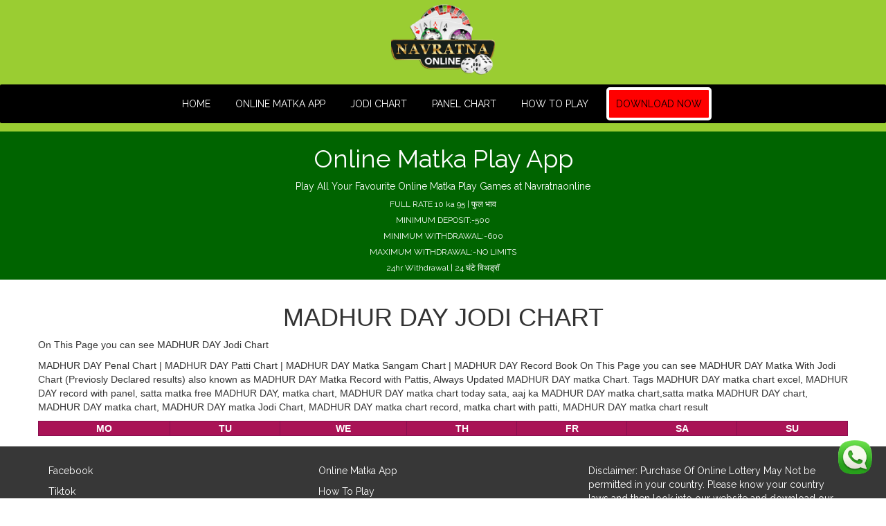

--- FILE ---
content_type: text/html; charset=UTF-8
request_url: https://navratnaonline.com/jodi-chart/MADHUR-DAY
body_size: 4066
content:
<!DOCTYPE html>
<html lang="en">
  <head>
    <meta charset="utf-8">
    <meta http-equiv="X-UA-Compatible" content="IE=edge">
    <meta name="viewport" content="width=device-width, initial-scale=1, user-scalable=1.0, minimum-scale=1.0, maximum-scale=5.0">
    
  <title>Online Matka Play | Best Kayan Matka, Matka Results Website</title>
  <meta name="description" content="Best Online Matka Play website - Navratna Online.  Get latest Kalyan Matka, Satta Matka Results, Matka Guessing, free winning tips and tricks and more.">
  <meta name="keywords" content="Online Matka Play, Satta Matka, Navratna Day, Super Matka, Kalyan Matka, Satta Matka Result, Play Online Matka, Play Matka Online, Matka Guessing">


<!-- Open Graph / Facebook -->
<meta property="og:type" content="website">
<meta property="og:url" content="https://navratnaonline.com">
<meta property="og:title" content="Play Online Matka Satta &amp; Online Matka Play @ Navratna Online Games Office Satta Matka Partner 2023">
<meta property="og:description" content="Play Online Matka, Satta, Kalyan &amp; Satta Matka Online in India @ Navranta. Online Matka Play Games with family &amp; friends online to win cash prizees daily.">
<meta property="og:image" content="https://navratnaonline.com/assets/front/images/logo.png">

<!-- Twitter -->
<meta property="twitter:card" content="summary_large_image">
<meta property="twitter:url" content="https://navratnaonline.com/">
<meta property="twitter:title" content="Play Online Matka Satta &amp; Online Matka Play @ Navratna Online Games Office Satta Matka Partner 2023">
<meta property="twitter:description" content="Play Online Matka, Satta, Kalyan &amp; Satta Matka Online in India @ Navranta. Online Matka Play Games with family &amp; friends online to win cash prizees daily.">
<meta property="twitter:image" content="https://navratnaonline.com/assets/front/images/logo.png">



  <link rel="canonical" href="https://navratnaonline.com">

<link href="https://fonts.googleapis.com/css?family=Raleway&amp;display=swap" rel="stylesheet" async>


    <!-- Bootstrap -->
 <link href="https://navratnaonline.com/assets/front/css/bootstrap.min.css" rel="stylesheet">

    
    <!--favicon-->
<link rel="icon"  href="https://navratnaonline.com/assets/front/images/favicon.ico">
    
    <!-- jQuery (necessary for Bootstrap's JavaScript plugins) -->
<!--<script src="https://ajax.googleapis.com/ajax/libs/jquery/1.11.3/jquery.min.js"></script>-->


<style type="text/css">
.body{font-family:Raleway}@media (max-width:767.98px){.head-area4 img{width:31%}.real_heading h2{font-size:24px}.right_content h2{font-size:28px;margin:0 auto}.right_content h2 span{font-size:34px}}.right_content h2{width:100%;color:#fff;font-weight:300;margin-top:20px;margin-bottom:20px}.right_content h2 span{display:block;font-size:48px;font-weight:600}.real_heading h2{color:#3c3c3c;margin-bottom:0;font-weight:10}section{padding:15px 15px 15px 15px}i{color:red}.lets_play a{font-size:20px;font-weight:400;font-style:normal;font-stretch:normal;line-height:normal;letter-spacing:-.4px;text-align:center;color:#fff;background:#007625;border-radius:4px;text-decoration:none;padding:12px 97px;display:inline-block}.other_info ul li a{color:white;text-decoration:none;font-size:14px;line-height:2.14;font-weight:500;font-family:nowayregular;background:black;padding:3px;border-radius:3px}.home_slider{background:darkgreen;}.footer_class{background:#373737;color:#fff;padding:15px 15px 15px 15px;font-family:Raleway}.color-white{color:#fff!important}.margin-top-10{margin-top:10px}.margin-bottom-10{margin-bottom:10px}.footer_gradient{background:linear-gradient(to right,#014816 20%,#097327 100%);padding:8px 0;font-family:Raleway}.text-center{text-align:center!important}.font_family{font-family:Raleway!important}.gu-left-res{}.font-14{font-size:14px!important}.font-text{background:#f5f5f5;font-family:Raleway}.h4-text{font-weight:100;margin:0;color:#3c3c3c;font-size:18px}.top-winners-row{background:#fff;margin:10px 0 2px;padding:15px 20px;box-shadow:0 8px 18px -14px;border-radius:20px} .head-area4 img{margin: 0 auto;display:block;}.guru-call{ background: black; margin: 10px 0 2px; padding: 15px 20px; box-shadow: 0 8px 18px -14px;  border-radius: 20px;border-top: 6px solid #00b137; background-image: -moz-linear-gradient(#ad1457,transparent),-moz-linear-gradient(#ad1457,transparent); background-image: -o-linear-gradient(#ad1457,transparent),-o-linear-gradient(#ad1457,transparent);   -moz-background-size: 3px 100%;    background-size: 5px 80%;    background-position: 0 0,100% 0;  background-repeat: no-repeat;}.guru-call p { text-align: center;  margin: 0 auto;  display: block;  font-size: 22px;  color: white;} .gu-left-res ul { margin: 0 auto;  display: block;  text-align: center;  margin: 0;}li, ol, ul { list-style: none;  margin: 0;  padding: 0;}.gu-left-res ul li {display: inline-block;  padding: 0 6px;}.gu-left-res ul li p {font-size: 22px;}.jodi-chat-single2 table tbody tr th { background: #a91356; color: #fff; text-align: center;  padding: 0;  border: 1px solid #880e4f;}.jodi-chat-single2 table tbody tr td { text-align: center;  padding: 8px 10px;  border: 1px solid #ccc; font-size: 16px;}.jodi-chat-single table tbody tr th { background: #a91356; color: #fff; text-align: center;  padding: 0;  border: 1px solid #880e4f;}.jodi-chat-single table tbody tr td {text-align: center; padding: 8px 10px;  border: 1px solid #ccc; font-size: 16px;}.row.flot-what{position: fixed; right: 25px;bottom: 25px;z-index: 9999;}.refresh-btn{ position: fixed;bottom: 75px;left: 10px; background: black; color: white; padding: 8px; border-radius: 7px;}.num_bottom_description,.num_description{font-size:24px;font-style:normal;font-stretch:normal;line-height:normal;letter-spacing:normal;text-align:left}.num_bottom_description{font-weight:400;color:#969696}.num_description{font-weight:700;color:#282828;min-height:29px;max-width:126px}img{margin-top:10px}.row.gold-menu-area{padding:12px 0;position:inherit}.gold-menu ul li{display:inline-block;text-transform:capitalize;padding:0}.gold-menu a{display:inline-block;color:#fff;text-align:center;text-decoration:none;text-transform:uppercase;font-size:14px;margin:4px 6px;background:#000;padding:10px;border-radius:5px}
</style>

<!-- Global site tag (gtag.js) - Google Analytics -->
<script async src="https://www.googletagmanager.com/gtag/js?id=G-60SB0KRGET"></script>
<script>
  window.dataLayer = window.dataLayer || [];
  function gtag(){dataLayer.push(arguments);}
  gtag('js', new Date());

  gtag('config', 'G-60SB0KRGET');
</script>

<script type="application/ld+json">
    	{
        "@context": "https://schema.org",
        "@type": "Organization",
        "additionalType": "Matka Play",
        "name": "NavratnaOnline.com",
        "alternateName": "Online Matka Play",
        "url": "https://navratnaonline.com/",
        "logo": "https://navratnaonline.com/assets/front/images/logo-min-resize-min.png",
        "slogan":"India's #1 Online Matka Play App",
        "sameAs": "https://navratnaonline.com/"
    	}
    	</script>
  </head>
  <body>
   

  
  <header style="background:yellowgreen;overflow:hidden">
<div class="container-fluid">
    <div class="row top-header4">
      <div class="container">
          <div class="col-lg-12 col-md-12 col-sm-12 col-xs-12">
              <div class="head-area4">
                  <img src="https://navratnaonline.com/assets/front/images/logo-min-resize-min.png" alt="navratna online logo" style="width:150px;height:110px">
                </div>
            </div>
        </div>
    </div>

  </div>
<div> 
<div class="row gold-menu-area font_family">
      
      <div class="col-lg-12 col-md-12 col-sm-12 col-xs-12">
        <div class="gold-menu">
           <ul  style="background:black;border-radius:2px;text-align:center">
            <li><a href="https://navratnaonline.com/">HOME</a></li>
                        <li><a href="https://navratnaonline.com/download-app">Online Matka App</a></li>
                        <li><a href="https://navratnaonline.com/jodi-chart-list">JODI CHART</a></li>
			<li><a href="https://navratnaonline.com/panel-chart-list">PANEL CHART</a></li>
                        <li><a href="https://navratnaonline.com/how-to-play">How To Play</a></li>
                        <li><a style="background:red!important;border:4px solid white;color:black!important" href="https://navratnaonline.com/update1/app-release.apk">Download Now</a></li>


          </ul>  
        </div>
      </div>
    </div>
</div>
</header>


 <div class="home_slider font_family">
    
    <div class="container">
      <div class="row">
     
        <div class="col-lg-12 col-md-12 right_content  order-md-2 "  style="color:white!important;text-align:center">
	    <h1>Online Matka Play App</h1>
	    <p>Play All Your Favourite Online Matka Play Games at Navratnaonline</p>
<h6>FULL RATE 10 ka 95 | फुल भाव</h6>
<h6>MINIMUM DEPOSIT:-500</h6>
<h6>MINIMUM WITHDRAWAL:-600</h6>
<h6>MAXIMUM WITHDRAWAL:-NO LIMITS</h6>
<h6>24hr Withdrawal | 24 घंटे विथड्रॉ </h6>

            
        </div>
      </div>
    </div>
   
   </div>



  
<section>
<div class="container">
	<div class="row jodi-chat">
		<div class="">
			<div class="">
				<div class="jodi-chat-single2">
					<h1 style="text-align: center;">MADHUR DAY JODI CHART</h1>
					<p>On This Page you can see MADHUR DAY Jodi Chart</p>
					<p>MADHUR DAY Penal Chart | MADHUR DAY Patti Chart | MADHUR DAY Matka Sangam Chart | MADHUR DAY Record Book On This Page you can see MADHUR DAY Matka With Jodi Chart (Previosly Declared results) also known as MADHUR DAY Matka Record with Pattis, Always Updated MADHUR DAY matka Chart. Tags MADHUR DAY matka chart excel, MADHUR DAY record with panel, satta matka free MADHUR DAY, matka chart, MADHUR DAY matka chart today sata, aaj ka MADHUR DAY matka chart,satta matka MADHUR DAY chart, MADHUR DAY matka chart, MADHUR DAY matka Jodi Chart, MADHUR DAY matka chart record, matka chart with patti, MADHUR DAY matka chart result</p>
					<div class="tableresponsive">
					 <table style="width:100%">
						  <tr>
						    <th>MO</th>
						    <th>TU</th>
						    <th>WE</th>
						    <th>TH</th>
						    <th>FR</th>
						    <th>SA</th>
						    <th>SU</th>
						  </tr>
						  						</table> 
				</div>
				</div>
			</div>
		</div>
	</div>
</div>
</section>


<script type="text/javascript">

$(document).ready(function(){
    $("html, body").animate({ scrollTop: $(".jodi-chat-single").height() }, 2000);
});
	
</script>


   

  <div class="row flot-what">
        <a href="whatsapp://send?text=Hello Admin!&phone=+917448195327"><img src="https://navratnaonline.com/assets/front/images/wa.png" alt="satta matka whatsapp" style="width:70px;height:70px"/></a>
</div>


    <footer class="footer_class">
      <div class="container">
        <div class="row">

          <div class="col-md-4">



<ul>
<li style="margin-top:10px;margin-bottom:10px"><a href="https://facebook.com/matkaplays" target="_blank" style="color:white">Facebook</a></li>
<li style="margin-top:10px;margin-bottom:10px"><a href="https://tiktok.com/@matkaplay" target="_blank" style="color:white">Tiktok</a></li>
<li style="margin-top:10px;margin-bottom:10px"><a href="https://www.youtube.com/@navratnaonline/" target="_blank" style="color:white">Youtube</a></li>
<li style="margin-top:10px;margin-bottom:10px"><a href="https://in.pinterest.com/navratnaonline/" target="_blank" style="color:white">Pinterest</a></li>
<li style="margin-top:10px;margin-bottom:10px"><a href="https://www.instagram.com/navratnaonline/" target="_blank" style="color:white">Instagram</a></li>


</ul>


          </div>

          <div class="col-md-4">

               <ul>

                <li class="margin-top-10 margin-bottom-10"><a href="https://navratnaonline.com/download-app" class="color-white">Online Matka App</a></li>
                <li class="margin-top-10 margin-bottom-10"><a href="https://navratnaonline.com/how-to-play" class="color-white">How To Play</a></li>
                <li class="margin-top-10 margin-bottom-10"><a href="https://navratnaonline.com/satta-matka" class="color-white">Satta Matka</a></li>
                <li class="margin-top-10 margin-bottom-10"><a href="https://navratnaonline.com/" class="color-white">Online Matka Play</a></li>



                <li class="margin-top-10 margin-bottom-10"><a href="https://navratnaonline.com/privacy-policy" class="color-white">Privacy Policy</a></li>
                <li class="margin-top-10 margin-bottom-10"><a href="https://navratnaonline.com/terms-and-conditions" class="color-white">Terms & Conditions</a></li>
</ul>
          </div>

          <div class="col-md-4">
                    <p class="margin-bottom-10 margin-top-10 color-white">Disclaimer: Purchase Of Online Lottery May Not be permitted in your country. Please know your country laws and then look into our website and download our app. Play responsibly!</p>

          </div>

        </div>



      </div>
      
   
    </footer>


<section class="footer_gradient">

    <div class="container">
      <div class="row">
        <p  class="margin-top-10 margin-bottom-10 color-white text-center"> Copy Rights 2023</p>
      </div>

    </div>
  
</section>

  </body>
</html>
